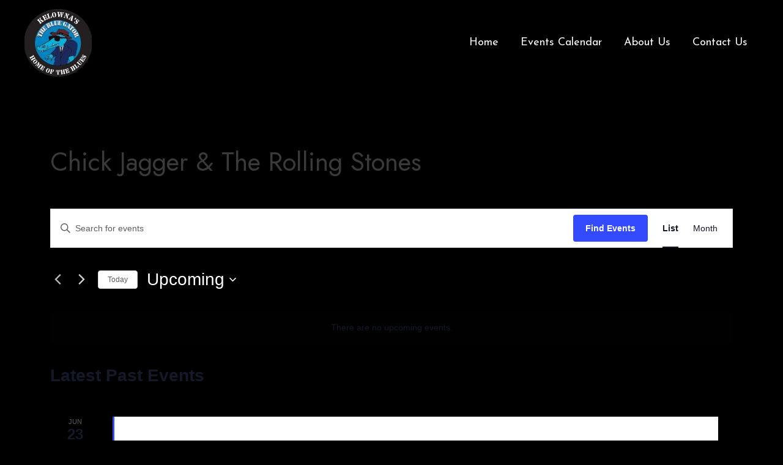

--- FILE ---
content_type: text/css
request_url: https://bluegator.ca/wp-content/uploads/elementor/css/post-193.css?ver=1763923537
body_size: 863
content:
.elementor-193 .elementor-element.elementor-element-3672ee9 > .elementor-background-overlay{background-color:transparent;background-image:linear-gradient(180deg, var( --e-global-color-a369bc9 ) 0%, var( --e-global-color-d10a3e6 ) 100%);opacity:1;transition:background 0.3s, border-radius 0.3s, opacity 0.3s;}.elementor-193 .elementor-element.elementor-element-3672ee9 > .elementor-container{max-width:1300px;}.elementor-193 .elementor-element.elementor-element-3672ee9{transition:background 0.3s, border 0.3s, border-radius 0.3s, box-shadow 0.3s;padding:70px 0px 0px 0px;}.elementor-widget-image .widget-image-caption{color:var( --e-global-color-text );}.elementor-widget-icon-list .elementor-icon-list-item:not(:last-child):after{border-color:var( --e-global-color-text );}.elementor-widget-icon-list .elementor-icon-list-icon i{color:var( --e-global-color-primary );}.elementor-widget-icon-list .elementor-icon-list-icon svg{fill:var( --e-global-color-primary );}.elementor-widget-icon-list .elementor-icon-list-text{color:var( --e-global-color-secondary );}.elementor-193 .elementor-element.elementor-element-e8f609f > .elementor-widget-container{margin:-20px 0px 0px 0px;}.elementor-193 .elementor-element.elementor-element-e8f609f .elementor-icon-list-icon i{color:#FFFFFF;transition:color 0.3s;}.elementor-193 .elementor-element.elementor-element-e8f609f .elementor-icon-list-icon svg{fill:#FFFFFF;transition:fill 0.3s;}.elementor-193 .elementor-element.elementor-element-e8f609f{--e-icon-list-icon-size:20px;--icon-vertical-offset:0px;}.elementor-193 .elementor-element.elementor-element-e8f609f .elementor-icon-list-icon{padding-inline-end:11px;}.elementor-193 .elementor-element.elementor-element-e8f609f .elementor-icon-list-item > .elementor-icon-list-text, .elementor-193 .elementor-element.elementor-element-e8f609f .elementor-icon-list-item > a{font-size:18px;}.elementor-193 .elementor-element.elementor-element-e8f609f .elementor-icon-list-text{color:#FFFFFF;transition:color 0.3s;}.elementor-193 .elementor-element.elementor-element-9644aba{--grid-template-columns:repeat(0, auto);--icon-size:22px;--grid-column-gap:5px;--grid-row-gap:0px;}.elementor-193 .elementor-element.elementor-element-9644aba .elementor-widget-container{text-align:center;}.elementor-193 .elementor-element.elementor-element-9644aba > .elementor-widget-container{margin:5px 0px 0px 0px;}.elementor-193 .elementor-element.elementor-element-9644aba .elementor-social-icon{background-color:#02010100;--icon-padding:0.3em;}.elementor-193 .elementor-element.elementor-element-18506f8{border-style:solid;border-width:1px 0px 0px 0px;border-color:#FFFFFF;margin-top:30px;margin-bottom:0px;padding:15px 0px 0px 0px;}.elementor-widget-text-editor{color:var( --e-global-color-text );}.elementor-widget-text-editor.elementor-drop-cap-view-stacked .elementor-drop-cap{background-color:var( --e-global-color-primary );}.elementor-widget-text-editor.elementor-drop-cap-view-framed .elementor-drop-cap, .elementor-widget-text-editor.elementor-drop-cap-view-default .elementor-drop-cap{color:var( --e-global-color-primary );border-color:var( --e-global-color-primary );}.elementor-193 .elementor-element.elementor-element-3079957 > .elementor-widget-container{margin:0px 0px -10px 0px;}.elementor-193 .elementor-element.elementor-element-3079957{text-align:center;font-size:16px;color:#FFFFFF;}@media(min-width:768px){.elementor-193 .elementor-element.elementor-element-ee9736c{width:34.121%;}.elementor-193 .elementor-element.elementor-element-7e9bfbc{width:32.211%;}.elementor-193 .elementor-element.elementor-element-8c5ee21{width:20%;}.elementor-193 .elementor-element.elementor-element-c83eec6{width:59.332%;}.elementor-193 .elementor-element.elementor-element-d836669{width:20%;}.elementor-193 .elementor-element.elementor-element-d950743{width:22%;}.elementor-193 .elementor-element.elementor-element-8dc31a9{width:55.332%;}.elementor-193 .elementor-element.elementor-element-da0f2ee{width:22%;}}@media(max-width:767px){.elementor-193 .elementor-element.elementor-element-3672ee9{padding:35px 0px 0px 0px;}.elementor-193 .elementor-element.elementor-element-7163ebc{margin-top:0px;margin-bottom:0px;}.elementor-193 .elementor-element.elementor-element-e8f609f > .elementor-widget-container{margin:0px 0px 0px 0px;}}